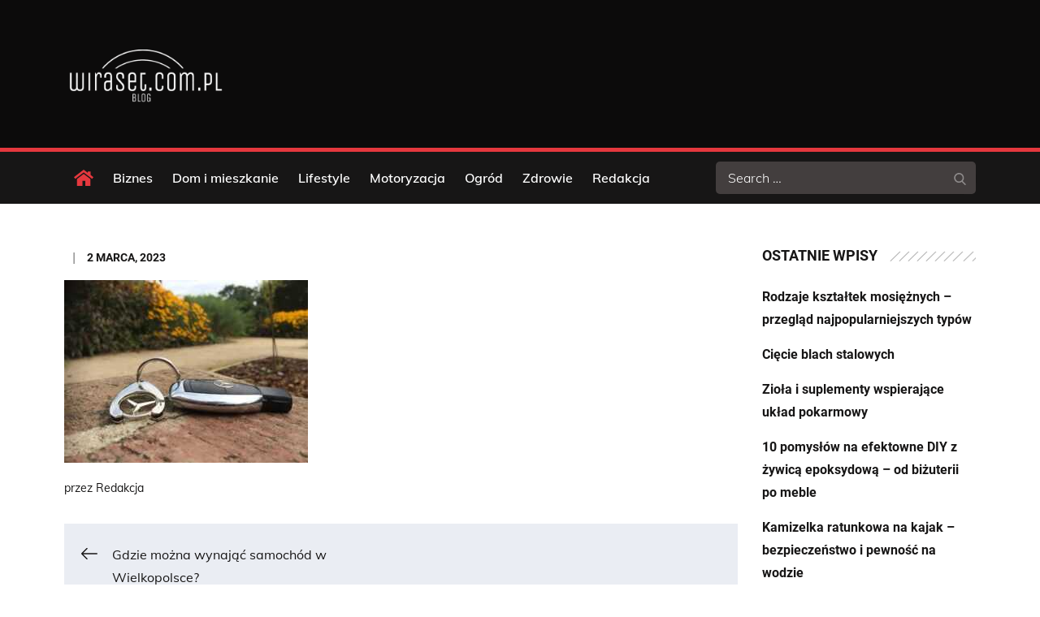

--- FILE ---
content_type: text/plain
request_url: https://www.google-analytics.com/j/collect?v=1&_v=j102&a=147400928&t=pageview&_s=1&dl=https%3A%2F%2Fwww.wiraset.com.pl%2Fgdzie-mozna-wynajac-samochod-w-wielkopolsce%2Fkey-g3619c0260_1920%2F&ul=en-us%40posix&dt=-%20Wiraset&sr=1280x720&vp=1280x720&_u=YEBAAEABAAAAACAAI~&jid=1924055574&gjid=655365051&cid=505461304.1768893291&tid=UA-249278698-1&_gid=2031436935.1768893291&_r=1&_slc=1&gtm=45He61e1n81KWTBXMGv896769939za200zd896769939&gcd=13l3l3l3l1l1&dma=0&tag_exp=103116026~103200004~104527906~104528500~104684208~104684211~105391252~115938465~115938469~117041588&z=160955789
body_size: -451
content:
2,cG-EXS9KBVE98